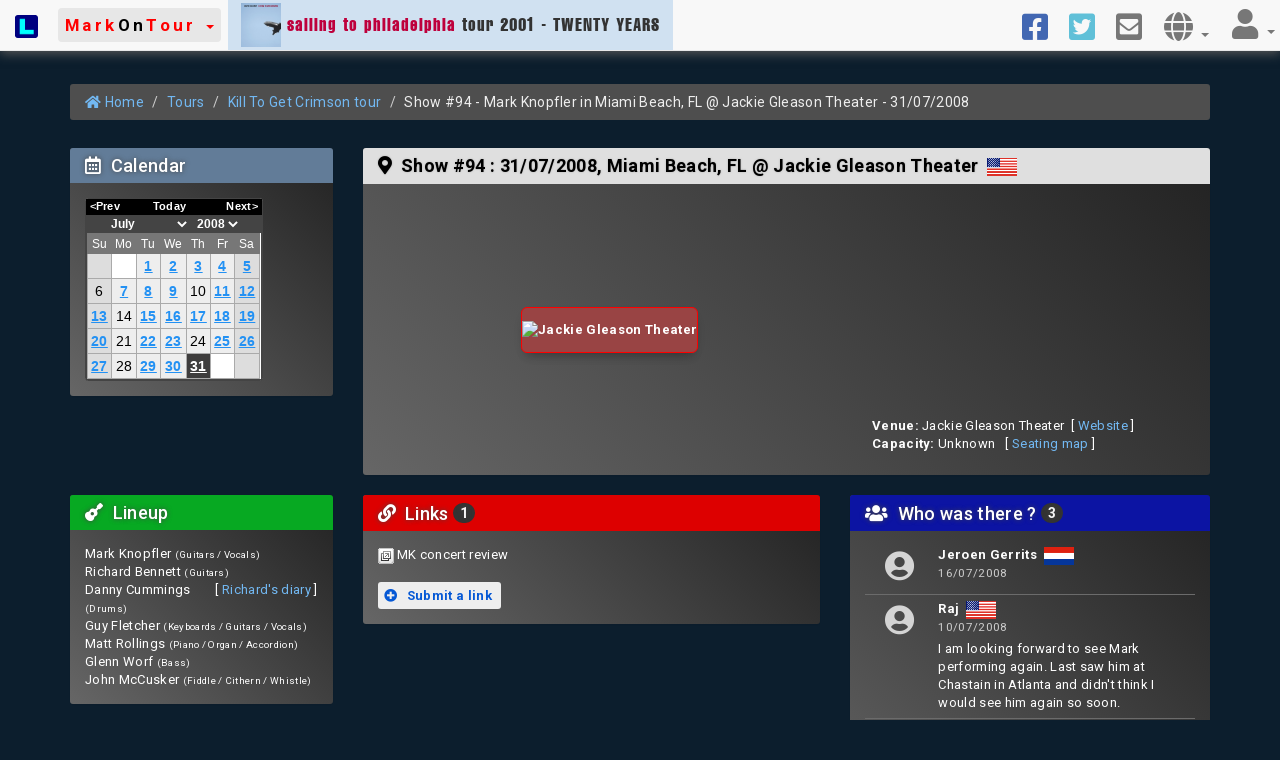

--- FILE ---
content_type: text/html; charset=UTF-8
request_url: https://local-hero.org/markontour/concert/2008/07/31
body_size: 7928
content:
<!DOCTYPE html>
<html lang="en">
	<head>
		<!-- Global site tag (gtag.js) - Google Analytics -->
		<script async src="https://www.googletagmanager.com/gtag/js?id=G-QYPR3VLSJW"></script>
		<script>
		  window.dataLayer = window.dataLayer || [];
		  function gtag(){dataLayer.push(arguments);}
		  gtag('js', new Date());

		  gtag('config', 'G-QYPR3VLSJW');
		  gtag('config', 'UA-35367500-1');
		</script>

		<meta name="viewport" content="width=device-width, initial-scale=1.0" />
		<meta charset="utf-8" />
		<title>Show #94 - Mark Knopfler in Miami Beach, FL @ Jackie Gleason Theater - 31/07/2008</title>
		<meta name="author" content="David Perbal"/>
		<meta name="keywords" content="knopfler, markontour, mark on tour, tour, tourn&eacute;e, setlist, lineup, review, critique, venue, stats, pictures, roadmap"/>
		<meta name="description" content="Setlist, reviews, links, pics, videos"/>
		<meta property="og:description" content="Setlist, reviews, links, pics, videos" />
		<meta name="Robots" content="index,follow,all"/>
		<meta name="revisit-after" content="1 day"/>
		<meta name="google-site-verification" content="hPd_ByQMzcigwX0zmuqeLjLrVvNxZKPIOmXcq6s7Mes" />
		<meta name="application-name" content="local-hero.org" />
		<link rel="shortcut icon" href="https://static.local-hero.org/images/favicon.ico" />

    <script type="application/ld+json">
{
      "@context": "https://schema.org/",
      "@type": "MusicEvent",
      "name": "Mark Knopfler in Miami Beach, FL @ Jackie Gleason Theater - 31/07/2008",
      "author": {
        "@type": "Person",
        "name": "David Perbal"
      },
      "description": "Setlist, reviews, links, pics, videos",
      "performer" : {
        "@type": "Person",
        "name": "Mark Knopfler"      
  		},
  		"startDate" : "2008-07-31",
		"location": {
	      "@type": "Place",
		  "name": "Jackie Gleason Theater, Miami Beach, FL",
		  "address": ""
		},
  		"image" : "https://static.local-hero.org/images/venues/webp/miami_jackie_gleason_theater.webp"
    }    </script>

		<link href="https://cdnjs.cloudflare.com" rel="preconnect" crossorigin>
		<link href="https://connect.facebook.net" rel="preconnect" crossorigin>

		<link rel="stylesheet" href="https://cdnjs.cloudflare.com/ajax/libs/datepick/4.0.2/css/jquery.datepick.min.css" media="screen"> 
		<link rel="stylesheet" href="https://static.local-hero.org/min/?g=css" media="screen" >

<!--		<link rel="stylesheet" href="https://cdnjs.cloudflare.com/ajax/libs/twitter-bootstrap/3.4.1/css/bootstrap.min.css" media="screen" />-->

<!--		<link rel="stylesheet" href="https://cdnjs.cloudflare.com/ajax/libs/twitter-bootstrap/3.3.7/css/bootstrap-theme.min.css" media="screen" />-->
<!--		<link rel="stylesheet" href="https://cdnjs.cloudflare.com/ajax/libs/leaflet/1.5.1/leaflet.css" media="screen" />
		<link rel="stylesheet" href="https://cdnjs.cloudflare.com/ajax/libs/leaflet.fullscreen/1.4.5/Control.FullScreen.css" media="screen" />-->

<!--		<link rel="stylesheet" href="https://cdnjs.cloudflare.com/ajax/libs/sceditor/2.1.3/themes/modern.min.css" />-->

		<link rel="canonical" href="https://local-hero.org/markontour/concert/2008/07/31" />

		<!-- You can use open graph tags to customize link previews. Learn more: https://developers.facebook.com/docs/sharing/webmasters -->
		<meta property="fb:app_id" content="118575748162430" /> 
		<meta property="og:url"    content="https://local-hero.org/markontour/concert/2008/07/31" />
		<meta property="og:type"   content="website" />
		<meta property="og:title"  content="Show #94 - Mark Knopfler in Miami Beach, FL @ Jackie Gleason Theater - 31/07/2008" />

		<link rel="image_src" href="https://static.local-hero.org/images/venues/miami_jackie_gleason_theater.jpg" />
		<meta property="og:image"  content="https://static.local-hero.org/images/venues/miami_jackie_gleason_theater_big.jpg" />
		<meta property="og:image:width" content="" />
		<meta property="og:image:height" content="" />
		<meta name="msapplication-tooltip" content="local-hero.org" />
<!--		<meta name="msapplication-window" content="width=1200;height=768" />-->
		<meta name="msapplication-task" content="name=MarkOnTour;action-uri=markontour;icon-uri=images/mot.ico" />
		<meta name="msapplication-task" content="name=local-hero.org on Twitter;action-uri=//www.twitter.com/localherolabs;icon-uri=images/twitter.ico" />
		<meta name="msapplication-navbutton-color" content="#FF3300" />
		<meta name="msapplication-starturl" content="./" />
	</head>
	<body>


<nav class="navbar navbar-default navbar-fixed-top">
  <div class="container-fluid">
    <!-- Brand and toggle get grouped for better mobile display -->
    <div class="navbar-header">
      <button type="button" class="navbar-toggle collapsed" data-toggle="collapse" data-target="#bs-example-navbar-collapse-1" aria-expanded="false">
        <span class="sr-only">Toggle navigation</span>
        <span class="icon-bar"></span>
        <span class="icon-bar"></span>
        <span class="icon-bar"></span>
      </button>
<!--      <a class="navbar-brand" href="/">Local-hero</a>-->
		<a class="navbar-brand" href="/">
    	    <img alt="local-hero.org" src="//static.local-hero.org/images/logos/logoFB.png" width=23 height=23>
		</a>
    </div>

    <!-- Collect the nav links, forms, and other content for toggling -->
    <div class="collapse navbar-collapse" id="bs-example-navbar-collapse-1">
      <ul class="nav navbar-nav nav-pills">
<!--        <li role="presentation" class="active first"><a href="/"><br />
<b>Notice</b>:  Undefined variable: menu_accueil in <b>/flex/storage/local-hero.org/site/www/php/lib-header.inc.php</b> on line <b>125</b><br />
</a></li>-->
<!--		<li role="presentation"><a href="/markontour/"><br />
<b>Notice</b>:  Undefined variable: menu_markontour in <b>/flex/storage/local-hero.org/site/www/php/lib-header.inc.php</b> on line <b>126</b><br />
</a></li>-->
		<li role="presentation" class="menu dropdown active">
			<a href="#" class="dropdown-toggle _markontour" data-toggle="dropdown" role="button" aria-haspopup="true" aria-expanded="false" title="Language"> 
				<span class="">Mark<span class="_on">On</span>Tour</span> <span class="caret"></span>
			</a>
			<ul class="dropdown-menu">
				<li class="dropdown-header">Current tour</li>
							<li role="presentation">
					<a href="/markontour/concert/2019/09/25" title="Last concert">
						<span><i class="fas fa-step-backward fa-fw"></i> <strong>25/09/2019</strong>&nbsp;&nbsp;New York, NY&nbsp;<span class="spriteFlags sprite-Etatsunis"></span>
						</span>
					</a>
				</li>
							<li role="presentation"><a href="/markontour/tour/dtrw"><span><i class="fa fa-list-alt fa-fw"></i> Dates</span></a></li>
				<li role="presentation"><a href="/markontour/tour/dtrw/stats"><span><i class="fa fa-chart-line fa-fw"></i> Stats</span></a></li>
				<li role="presentation"><a href="/markontour/roadmap/dtrw"><span><i class="fa fa-map-marker fa-fw"></i> Roadmap</span></a></li>
			    <li role="separator" class="divider"></li>
				<li role="presentation"><a href="/markontour"><span><i class="fas fa-road"></i> All tours</span></a></li>
			</ul>
		</li>
		<li class="promo"><a href="/markontour/tour/stp"><img src="https://static.local-hero.org/images/tours/stp2001.png" width="40" /> <span>sailing to philadelphia</span> tour 2001 - TWENTY YEARS</a></li>

      </ul>


      <ul id="socialize" class="nav navbar-nav navbar-right inline-navbar">
		<li role="presentation"><a href="https://facebook.com/davidperbal" class="facebook" title="follow me on facebook" target="_blank" rel="noopener"><i class="fab fa-facebook-square"></i></a></li>
		<li role="presentation"><a href="https://twitter.com/LocalHeroLabs" class="twitter" title="follow me on twitter" target="_blank" rel="noopener"><i class="fab fa-twitter-square"></i></a></li>
		<li role="presentation"><a href="/contact" class="nospam" title="Contact"><i class="fas fa-envelope-square"></i></a></li>
<!--		<a class="feed" href="https://api.twitter.com/1/statuses/user_timeline/142962738.rss" title="RSS feed" target="_blank"><i class="fa fa-rss"></i></a>-->
		
		<li role="presentation" class="dropdown">
			<a href="#" class="dropdown-toggle" data-toggle="dropdown" role="button" aria-haspopup="true" aria-expanded="false" title="Language"> 
				<span><i class="fas fa-globe"></i></span> <span class="caret"></span>
			</a>
			<ul class="dropdown-menu">
				<li role="presentation"><a href="/fr" class="lang fr" title="Français"><span>Fran&ccedil;ais</span></a></li>
				<li role="presentation"><a href="/en" class="lang" title="English"><span>English</span></a></li>
			</ul>
		</li>

		<li role="presentation" class="dropdown">
			<a href="#" class="dropdown-toggle profile_icon" data-toggle="dropdown" role="button" aria-haspopup="true" aria-expanded="false" title="Log in"> 
				<span><i class="fas fa-user"></i></span>
				<span class="caret"></span>
			</a>
			<ul class="dropdown-menu">
				<li role="presentation">
					<div id=fbLogin>
						<a href="javascript:void(0);" onclick="fbLogin()" class="btn"><i class="fab fa-facebook-f"></i>&nbsp;&nbsp;&nbsp;Log in with Facebook</a>
						<div id="status"></div>
					</div>
				</li>
				<li role="separator" class="divider"></li>
				<li role="presentation"><a href="/login"><i class="fas fa-sign-in-alt"></i> Log in with login/password</a></li>
			</ul>
      </ul>
    </div><!-- /.navbar-collapse -->
  </div><!-- /.container-fluid -->
</nav>

<div class="hide">
	<div id="formContact">
		<form action="#">
			<fieldset>
				Nom : <input type="text" name="name" />
				Email : <input type="text" name="email" />
				Subject : 
			</fieldset>
		</form>
	</div>
</div>

<script>
    // Check whether the user already logged in
/*    FB.getLoginStatus(function(response) {
        if (response.status === 'connected') {
            //display user data
            getFbUserData(false);
        }
    });
  };*/

// Facebook login with JavaScript SDK
function fbLogin() {
    FB.login(function (response) {
        if (response.authResponse) {
            // Get and display the user profile data
            getFbUserData(true);
        } else {
            document.getElementById('status').innerHTML = 'User cancelled login or did not fully authorize.';
        }
    }, {scope: 'email'});
}

// Fetch the user profile data from facebook
function getFbUserData($save=false){
    FB.api('/me', {locale: 'en_US', fields: 'id,first_name,last_name,email,link,locale,picture,location'},
    function (response) {
//console.log("FB response:" + JSON.stringify(response));

        // Complete form
        $('#postLogin').removeClass('hidden');

        // Save user data
        if($save) {
            saveUserData(response);			
        }

    });
}

// Save user data to the database
function saveUserData(userData){
    $.post('/user/fbsavedata', {oauth_provider:'facebook',userData: JSON.stringify(userData)}, function(data){
//console.log('userData saved');
//		setTimeout(function(){ window.location = '/'; }, 100);
		window.location = '/markontour/concert/2008/07/31';
        return true;
    }).fail(function(xhr, status, error) {
		alert( "error" + error );
	});
}
</script>
	<div id="wrap" class="container">

<div id="page">
	<ul class="breadcrumb">
				<li><a href="/"><i class="fas fa-home"></i> Home</a></li>
				<li><a href="/markontour/">Tours</a></li>
				<li><a href="/markontour/tour/ktgc">Kill To Get Crimson tour</a></li>
				<li class="active">Show #94 - Mark Knopfler in Miami Beach, FL @ Jackie Gleason Theater - 31/07/2008</li>
</ul>

<div class="row">
	<div class="col-xs-12 col-sm-4 col-md-3 col-lg-3">
		<div class="panel panel-default panel-chatblue">
					<div class="panel-heading">
			<h3><i class="far fa-calendar-alt"></i> Calendar</h3>
			<span id="lang" class="hide"></span>
			<span id="date" class="hide">2008/07/31</span>
		</div>
		<div class="panel-body">
			<div id="datePicker"></div>
		</div>
		</div>
	</div>
	<div class="col-xs-12 col-sm-8 col-md-9 col-lg-9">
		<div class="panel panel-default panel-white">
			<div class="panel-heading">
	<h3><i class="fas fa-map-marker-alt"></i> <strong>Show #94 : <span class="labe label-primar">31/07/2008</span>,
		Miami Beach, FL @ Jackie Gleason Theater		&nbsp;<span class="spriteFlags sprite-Etatsunis"></span></strong>
	</h3>
</div>
<div class="panel-body">
		<div class="row">
			<div class="col-xs-12 col-sm-12 col-md-7 col-lg-7">
				<div class="preview img-wrap ratio-16-9">
					<div class="img-content">
						<a href="https://static.local-hero.org/images/venues/miami_jackie_gleason_theater_big.jpg" title="Jackie Gleason Theater">
							<picture>
    							<source type="image/webp" 
	        						data-srcset="https://static.local-hero.org/images/venues/webp/miami_jackie_gleason_theater.webp">
    							<source type="image/jpeg" 
	        						data-srcset="https://static.local-hero.org/images/venues/miami_jackie_gleason_theater.jpg">
    							<img class="img-responsive lazy" 
	        						data-src="https://static.local-hero.org/images/venues/miami_jackie_gleason_theater.jpg" alt="Jackie Gleason Theater">
							</picture>
						</a>
					</div>
				</div>
			</div>
			<div class="col-xs-12 col-md-5">
				<div class="row">
					<div class="col-xs-12">
						<div id="map"></div>
					</div>
					<div class="col-xs-12"><br>
<p><strong>Venue:</strong> Jackie Gleason Theater&nbsp;&nbsp;[ <a href="http://fillmoremb.com/" class="link diary external" data-modal="colorboxWeb" target="_blank">Website</a> ]</p><p><strong>Capacity:</strong> Unknown&nbsp;&nbsp; [ <a href="http://www.ticketmaster.com/seatingchart/107452/21593" class="link diary external" data-modal="colorboxWeb" target="_blank">Seating map</a> ]</p>					</div>
				</div>
			</div>
		</div>
</div>

<script src="https://cdnjs.cloudflare.com/ajax/libs/leaflet/1.7.1/leaflet.js"></script>
<script src="https://cdnjs.cloudflare.com/ajax/libs/leaflet.fullscreen/1.6.0/Control.FullScreen.js"></script>
<script>
(function(){
	// create a map in the "map" div, set the view to a given place and zoom
    var map = L.map('map', {
		fullscreenControl: true,
		// fullscreenControlOptions: {
		// 	position: 'bottomleft'
  // 		}
//		zoomControl: false
	}).setView([<br />
<b>Notice</b>:  Undefined variable: latitude in <b>/flex/storage/local-hero.org/site/www/php/ontour2/libvoir-info-concert.inc.php</b> on line <b>239</b><br />
, <br />
<b>Notice</b>:  Undefined variable: longitude in <b>/flex/storage/local-hero.org/site/www/php/ontour2/libvoir-info-concert.inc.php</b> on line <b>239</b><br />
], 13);

	// Mapbox
	L.tileLayer('https://api.mapbox.com/styles/v1/mapbox/streets-v11/tiles/{z}/{x}/{y}?access_token={accessToken}', {		
		attribution: '&copy; 2020 LocalHero Labs',
		id: 'localhero.m7kif2nm',
		accessToken: 'pk.eyJ1IjoibG9jYWxoZXJvIiwiYSI6IlB2M1Q0MFEifQ.R8ovMeU_G8HLRA5hkN4D_w'
	}).addTo(map);
	
	// Marker icon
	var LeafIcon = L.Icon.extend({
	    options: {
        	shadowUrl: 'https://unpkg.com/leaflet@1.7.1/dist/images/marker-shadow.png',
/*        	iconSize:     [38, 95],
	        shadowSize:   [50, 64],*/
        	iconAnchor:   [0, 10],
//        	shadowAnchor: [4, 62],
        	popupAnchor:  [13, -8]
    	}
	});
	var myIcon = new LeafIcon({iconUrl: 'https://unpkg.com/leaflet@1.7.1/dist/images/marker-icon.png'});
	L.marker([<br />
<b>Notice</b>:  Undefined variable: latitude in <b>/flex/storage/local-hero.org/site/www/php/ontour2/libvoir-info-concert.inc.php</b> on line <b>260</b><br />
, <br />
<b>Notice</b>:  Undefined variable: longitude in <b>/flex/storage/local-hero.org/site/www/php/ontour2/libvoir-info-concert.inc.php</b> on line <b>260</b><br />
], {icon: myIcon})
		.addTo(map)
		.bindPopup('<br />
<b>Notice</b>:  Undefined variable: textPopup in <b>/flex/storage/local-hero.org/site/www/php/ontour2/libvoir-info-concert.inc.php</b> on line <b>262</b><br />
');
})();
</script>

		</div>
	</div>
</div>

<div id="content">
	<span id="idconcert" class="hide">2008/07/31</span>
	<span id="iduser" class="hide"><br />
<b>Notice</b>:  Undefined index: iduser in <b>/flex/storage/local-hero.org/site/www/php/ontour2/voirinfoconcert.php</b> on line <b>72</b><br />
</span>

<div class="row">
	<div class="col-xs-12 col-sm-4 col-md-3 col-lg-3">
			<div class="panel panel-default panel-green">
						<div class="panel-heading">
				<h3><i class="fas fa-guitar"></i> Lineup</h3>
			</div>
			<div class="panel-body">
				<p>
Mark Knopfler <span class="instruments">(Guitars / Vocals)</span>
<br/>
Richard Bennett <span class="instruments">(Guitars)</span>
<span class="right">&nbsp;&nbsp;[ <a href="https://richard-bennett.com/notes-from-the-road/kill-to-get-crimson-tour" target="_blank" class="link diary external" data-modal="colorboxWeb">Richard's diary</a> ]</span><br/>
Danny Cummings <span class="instruments">(Drums)</span>
<br/>
Guy Fletcher <span class="instruments">(Keyboards / Guitars / Vocals)</span>
<br/>
Matt Rollings <span class="instruments">(Piano / Organ / Accordion)</span>
<br/>
Glenn Worf <span class="instruments">(Bass)</span>
<br/>
John McCusker <span class="instruments">(Fiddle / Cithern / Whistle)</span>
<br/>
				</p>
			</div>
		</div>
	</div>
	<div class="col-xs-12 col-sm-8 col-md-6 col-lg-5">
		<div class="panel panel-default panel-red">
						<div class="panel-heading">
				<h3><i class="fas fa-link"></i> Links <span class="badge">1</span></h3>
			</div>
			<div class="panel-body">
				<div>
<div class="row" id="links"><div class="col-xs-12"><img src="https://static.local-hero.org/images/logos/external_16.png" alt="" />&nbsp;<a href="http://www.miamiherald.com/entertainment/story/625574.html" target="_blank" title="MK concert review">MK concert review</a></div></div><br/><a href="/markontour/concert/2008/07/31/addlink" class="bouton"><i class="fas fa-plus-circle"></i> Submit a link</a>
				</div>
			</div>
		</div>
	</div>
	<div class="col-xs-12 col-sm-12 col-md-3 col-lg-4">
		<div class="panel panel-default panel-darkblue" id="fans">
						<div class="panel-heading">
				<h3><i class="fas fa-users"></i> Who was there ? <span id="nbComments" class="badge">3</span></h3>
			</div>
			<div class="panel-body">
				<div class="container-fluid">
				<div class="fan row">
					<div class="col-xs-2">
 						<span class="profile_unknown"><i class="fas fa-user-circle"></i></span>
					</div>
					<div class="col-xs-10">
						<strong>Jeroen Gerrits</strong>
						&nbsp;<span class="spriteFlags sprite-Paysbas"></span>
						<div class="date-fan">16/07/2008</div>
					</div>
				</div>
				<div class="fan row">
					<div class="col-xs-2">
 						<span class="profile_unknown"><i class="fas fa-user-circle"></i></span>
					</div>
					<div class="col-xs-10">
						<strong>Raj</strong>
						&nbsp;<span class="spriteFlags sprite-Etatsunis"></span>
						<div class="date-fan">10/07/2008</div>
						<div class="bbcode more">I am looking forward to see Mark performing again. Last saw him at Chastain in Atlanta and didn't think I would see him again so soon.</div>
					</div>
				</div>
				<div class="fan row">
					<div class="col-xs-2">
 						<span class="profile_unknown"><i class="fas fa-user-circle"></i></span>
					</div>
					<div class="col-xs-10">
						<strong>Dan Murphy</strong>
						&nbsp;<span class="spriteFlags sprite-Etatsunis"></span>
						<div class="date-fan">12/05/2008</div>
						<div class="bbcode more">Comments and suggestions welcome regarding a good place to meet up before/after the show!</div>
					</div>
				</div>


<div class="row"><a href="/markontour/concert/2008/07/31/addfan" class="btn btn-default btn-circle" title="Register myself
"><i class="fas fa-plus"></i></a></div>				</div>
			</div>
		</div>
		<div class="panel panel-default panel-orange" id="reviews">
						<div class="panel-heading">
				<h3><i class="far fa-comment-dots"></i> Reviews <span id="nbReviews" class="badge">0</span></h3>
			</div>
			<div class="panel-body">
				<div class="container-fluid">

		</div>
	</div>

<textarea id="bbcodeSCE" name="ztComment" class="hide"></textarea>

		</div>
<!--		<div class="panel panel-default panel-yellow">
					</div>-->
		<div id="widget_gallery" class="panel panel-default panel-white">
						<div class="panel-heading">
				<h3><i class="far fa-images"></i> Gallery <span class="badge" id="nbpic">0</span>
				</h3>
			</div>
			<div class="panel-body">
				<button type="button" class="btn btn-default btn-upload" data-url-upload="/upload/2008/07/31" data-toggle="tooltip" data-placement="top" title="Upload your pics to the gallery"><i class="fas fa-camera"></i></button>
				&nbsp;&nbsp;&nbsp;
				<p id="slideshow" class="btn btn-danger"><i class="fas fa-video"></i> Launch slideshow</p>
				<div id="gallery" class="masonry"></div>
			</div>
		</div>
	</div>

</div>
</div>

	</div>

</div>

<footer class="footer">
		<div class="container-fluid">
			<div class="row row-eq-height">
				<div class="col-xs-7 col-sm-8">
					<p>&copy; 2000-2025 Localhero Labs (webmaster: <a href="/contact" title="Contact" class="diary">David Perbal</a>).</p>
					<p>This is an unofficial website. Mark Knopfler and Paul Crockford Management are not responsible for it.</p>
					<p>No reproduction allowed without prior authorization.</p>
					<p><a href="/privacy-policy" class="diary">Privacy policy</a></p>
				</div>
				<div class="col-xs-5 col-sm-4 pull-right" id="compteur"><span>4500948</span>&nbsp;visitors since 01/10/2000
					<p><small>Last update : 22/01/2025 - Version : 4.4</small></p>
				</div>
			</div>
		</div>
	</footer>


<!--	<link href="https://fonts.googleapis.com/css?family=Open+Sans|Roboto&display=swap" rel="stylesheet">-->
	<link rel="stylesheet" href="//fonts.googleapis.com/css?family=Roboto:light,regular,medium,thin,italic,mediumitalic,bold" title="roboto">

	<link rel="stylesheet" href="https://cdnjs.cloudflare.com/ajax/libs/font-awesome/5.10.2/css/all.min.css" media="screen" />
	<link rel="stylesheet" href="https://cdnjs.cloudflare.com/ajax/libs/jquery.colorbox/1.4.33/example1/colorbox.min.css" media="screen" />

	<!--<script src="https://cdnjs.cloudflare.com/ajax/libs/jquery/1.11.3/jquery.min.js"></script>-->
	<script src="https://cdnjs.cloudflare.com/ajax/libs/jquery/3.5.1/jquery.min.js"></script>
<!--	<script async defer src="https://cdnjs.cloudflare.com/ajax/libs/twitter-bootstrap/3.3.7/js/bootstrap.min.js"></script>-->
	<script src="https://static.local-hero.org/min/g=labjs"></script>
	<script async defer>
//	 .script("https://cdnjs.cloudflare.com/ajax/libs/jquery/1.11.3/jquery.min.js")
//     .script("https://cdnjs.cloudflare.com/ajax/libs/jquery.form/4.2.2/jquery.form.min.js")
   $LAB
//		.script("https://cdnjs.cloudflare.com/ajax/libs/twitter-bootstrap/3.4.1/js/bootstrap.min.js")
//     .script("https://cdnjs.cloudflare.com/ajax/libs/datepick/5.1.1/js/jquery.plugin.min.js")
//     .script("https://cdnjs.cloudflare.com/ajax/libs/datepick/5.1.1/js/jquery.datepick.min.js")
//     .script("https://cdnjs.cloudflare.com/ajax/libs/datepick/5.1.1/js/jquery.datepick-fr.min.js")
		.script("https://cdnjs.cloudflare.com/ajax/libs/jquery-migrate/1.3.0/jquery-migrate.min.js")
		.script("https://static.local-hero.org/js/bootstrap/js/bootstrap.min.js")
//		.script('https://cdnjs.cloudflare.com/ajax/libs/jquery-migrate/1.4.1/jquery-migrate.min.js')
		.script("https://cdnjs.cloudflare.com/ajax/libs/datepick/4.0.2/js/jquery.datepick.min.js")
		.script("https://cdnjs.cloudflare.com/ajax/libs/datepick/4.0.2/js/jquery.datepick-fr.min.js")
//     .script("https://cdnjs.cloudflare.com/ajax/libs/jquery.cycle/3.0.3/jquery.cycle.all.min.js")
//     .script("https://static.local-hero.org/js/jquery.expander.min.js")
		.script("https://cdnjs.cloudflare.com/ajax/libs/jquery.colorbox/1.4.33/jquery.colorbox-min.js").wait()
		.script("https://static.local-hero.org/min/?g=js");

	if(document.getElementById('map') != null) {
        $('head:first').append('<link rel="stylesheet" href="https://unpkg.com/leaflet@1.7.1/dist/leaflet.css" integrity="sha512-xodZBNTC5n17Xt2atTPuE1HxjVMSvLVW9ocqUKLsCC5CXdbqCmblAshOMAS6/keqq/sMZMZ19scR4PsZChSR7A==" crossorigin=""/>');
//        $('<script src="https://unpkg.com/leaflet@1.7.1/dist/leaflet.js" integrity="sha512-XQoYMqMTK8LvdxXYG3nZ448hOEQiglfqkJs1NOQV44cWnUrBc8PkAOcXy20w0vlaXaVUearIOBhiXZ5V3ynxwA==" crossorigin=""></' + 'script>').appendTo('head:first');
   		$('head:first').append('<link rel="stylesheet" href="https://cdnjs.cloudflare.com/ajax/libs/leaflet.fullscreen/1.6.0/Control.FullScreen.css" />');
//   		$('<script src="https://cdnjs.cloudflare.com/ajax/libs/leaflet.fullscreen/1.6.0/Control.FullScreen.js"></' + 'script>').appendTo('head:first');
	}

	if(document.getElementById('tourStats') != null) {
		$LAB
//	.script("https://cdnjs.cloudflare.com/ajax/libs/leaflet/0.7.3/leaflet.js")
//	.script("https://static.local-hero.org/js/leafletJsPlugins/Control.FullScreen/Control.FullScreen.js")
		.script("https://cdnjs.cloudflare.com/ajax/libs/highcharts/4.2.7/highcharts.js")
		.script("https://cdnjs.cloudflare.com/ajax/libs/highcharts/4.2.7/modules/data.js")
		.script("https://cdnjs.cloudflare.com/ajax/libs/highcharts/4.2.7/modules/exporting.js")
		.script("https://static.local-hero.org/js/stats.js");
	}

	if(document.getElementById('bbcodeSCE') != null) {
        $('head:first').append('<link rel="stylesheet" type="text/css" href="https://static.local-hero.org/js/sceditor-2.1.3/minified/themes/default.min.css" />');

		$LAB
/*		.script("https://static.local-hero.org/js/sceditor-2.1.3/minified/jquery.sceditor.bbcode.min.js")
		.script("https://static.local-hero.org/js/sceditor-2.1.3/minified/plugins/autoyoutube.js")
		.script("https://static.local-hero.org/js/sceditor-2.1.3/minified/plugins/undo.js")
		.script("https://static.local-hero.org/js/sceditor-2.1.3/minified/plugins/autosave.js").wait(function(){*/
        .script("https://static.local-hero.org/min/?g=sceditor").wait(function(){
			$('#bbcodeSCE').sceditor({
				format: 'bbcode',
				style: 'https://static.local-hero.org/js/sceditor-2.1.3/minified/themes/default.min.css',
				emoticonsRoot: 'https://static.local-hero.org/js/sceditor-2.1.3/',
				plugins: 'youtube, undo, autosave',
				width: '100%',
				height: '400px',
				autofocus: true,
				toolbar: 'bold,italic,underline|left,center,right,justify|font,size,color,removeformat|cut,copy,pastetext|bulletlist,orderedlist,horizontalrule,image,email,link,unlink|emoticon,youtube|maximize'
			});
			var sceinstance = $('#bbcodeSCE').sceditor("instance");

			// Transform all bbcodes to HTML
			$('div.bbcode').each(function() {
//console.log('bbode:{' + $(this).text() + '}');
				var htmlFragment = sceinstance.fromBBCode($(this).text());

//console.log('htmlFragment:' + htmlFragment);
				$(this).html(htmlFragment);
				$(this).expander({
					slicePoint: 350,
					widow: 2,
//					showWordCount: true,
					expandText: '<i class="fas fa-chevron-circle-down"></i>',
					expandPrefix: ' (&hellip;) ',
					userCollapseText: '<i class="fas fa-chevron-circle-up"></i>',
				});
			});
			$('div.bbcode').click(function() {
				$(this).expander('expand');
			});

		});
	}
</script>
</body>
</html>


--- FILE ---
content_type: application/x-javascript; charset=utf-8
request_url: https://static.local-hero.org/min/?g=js
body_size: 8517
content:
function _extends(){return(_extends=Object.assign||function(t){for(var e=1;e<arguments.length;e++){var n=arguments[e];for(var o in n)Object.prototype.hasOwnProperty.call(n,o)&&(t[o]=n[o])}return t}).apply(this,arguments)}function _typeof(t){return(_typeof="function"==typeof Symbol&&"symbol"==typeof Symbol.iterator?function(t){return typeof t}:function(t){return t&&"function"==typeof Symbol&&t.constructor===Symbol&&t!==Symbol.prototype?"symbol":typeof t})(t)}!function(t,e){"object"===("undefined"==typeof exports?"undefined":_typeof(exports))&&"undefined"!=typeof module?module.exports=e():"function"==typeof define&&define.amd?define(e):t.LazyLoad=e()}(this,function(){"use strict";var t="undefined"!=typeof window,e=t&&!("onscroll"in window)||"undefined"!=typeof navigator&&/(gle|ing|ro)bot|crawl|spider/i.test(navigator.userAgent),n=t&&"IntersectionObserver"in window,o=t&&"classList"in document.createElement("p"),r={elements_selector:"img",container:e||t?document:null,threshold:300,thresholds:null,data_src:"src",data_srcset:"srcset",data_sizes:"sizes",data_bg:"bg",class_loading:"loading",class_loaded:"loaded",class_error:"error",load_delay:0,auto_unobserve:!0,callback_enter:null,callback_exit:null,callback_reveal:null,callback_loaded:null,callback_error:null,callback_finish:null,use_native:!1},a=function(t,e){var n,o=new t(e);try{n=new CustomEvent("LazyLoad::Initialized",{detail:{instance:o}})}catch(t){(n=document.createEvent("CustomEvent")).initCustomEvent("LazyLoad::Initialized",!1,!1,{instance:o})}window.dispatchEvent(n)};var i=function(t,e){return t.getAttribute("data-"+e)},s=function(t,e,n){var o="data-"+e;null!==n?t.setAttribute(o,n):t.removeAttribute(o)},c=function(t){return"true"===i(t,"was-processed")},l=function(t,e){return s(t,"ll-timeout",e)},u=function(t){return i(t,"ll-timeout")},d=function(t,e){t&&t(e)},f=function(t,e){t._loadingCount+=e,0===t._elements.length&&0===t._loadingCount&&d(t._settings.callback_finish)},_=function(t){for(var e,n=[],o=0;e=t.children[o];o+=1)"SOURCE"===e.tagName&&n.push(e);return n},v=function(t,e,n){n&&t.setAttribute(e,n)},g=function(t,e){v(t,"sizes",i(t,e.data_sizes)),v(t,"srcset",i(t,e.data_srcset)),v(t,"src",i(t,e.data_src))},m={IMG:function(t,e){var n=t.parentNode;n&&"PICTURE"===n.tagName&&_(n).forEach(function(t){g(t,e)});g(t,e)},IFRAME:function(t,e){v(t,"src",i(t,e.data_src))},VIDEO:function(t,e){_(t).forEach(function(t){v(t,"src",i(t,e.data_src))}),v(t,"src",i(t,e.data_src)),t.load()}},b=function(t,e){var n,o,r=e._settings,a=t.tagName,s=m[a];if(s)return s(t,r),f(e,1),void(e._elements=(n=e._elements,o=t,n.filter(function(t){return t!==o})));!function(t,e){var n=i(t,e.data_src),o=i(t,e.data_bg);n&&(t.style.backgroundImage='url("'.concat(n,'")')),o&&(t.style.backgroundImage=o)}(t,r)},h=function(t,e){o?t.classList.add(e):t.className+=(t.className?" ":"")+e},p=function(t,e,n){t.addEventListener(e,n)},y=function(t,e,n){t.removeEventListener(e,n)},E=function(t,e,n){y(t,"load",e),y(t,"loadeddata",e),y(t,"error",n)},w=function(t,e,n){var r=n._settings,a=e?r.class_loaded:r.class_error,i=e?r.callback_loaded:r.callback_error,s=t.target;!function(t,e){o?t.classList.remove(e):t.className=t.className.replace(new RegExp("(^|\\s+)"+e+"(\\s+|$)")," ").replace(/^\s+/,"").replace(/\s+$/,"")}(s,r.class_loading),h(s,a),d(i,s),f(n,-1)},I=function(t,e){var n=function n(r){w(r,!0,e),E(t,n,o)},o=function o(r){w(r,!1,e),E(t,n,o)};!function(t,e,n){p(t,"load",e),p(t,"loadeddata",e),p(t,"error",n)}(t,n,o)},k=["IMG","IFRAME","VIDEO"],A=function(t,e){var n=e._observer;z(t,e),n&&e._settings.auto_unobserve&&n.unobserve(t)},L=function(t){var e=u(t);e&&(clearTimeout(e),l(t,null))},x=function(t,e){var n=e._settings.load_delay,o=u(t);o||(o=setTimeout(function(){A(t,e),L(t)},n),l(t,o))},z=function(t,e,n){var o=e._settings;!n&&c(t)||(k.indexOf(t.tagName)>-1&&(I(t,e),h(t,o.class_loading)),b(t,e),function(t){s(t,"was-processed","true")}(t),d(o.callback_reveal,t),d(o.callback_set,t))},O=function(t){return!!n&&(t._observer=new IntersectionObserver(function(e){e.forEach(function(e){return function(t){return t.isIntersecting||t.intersectionRatio>0}(e)?function(t,e){var n=e._settings;d(n.callback_enter,t),n.load_delay?x(t,e):A(t,e)}(e.target,t):function(t,e){var n=e._settings;d(n.callback_exit,t),n.load_delay&&L(t)}(e.target,t)})},{root:(e=t._settings).container===document?null:e.container,rootMargin:e.thresholds||e.threshold+"px"}),!0);var e},N=["IMG","IFRAME"],C=function(t,e){return function(t){return t.filter(function(t){return!c(t)})}((n=t||function(t){return t.container.querySelectorAll(t.elements_selector)}(e),Array.prototype.slice.call(n)));var n},M=function(t,e){this._settings=function(t){return _extends({},r,t)}(t),this._loadingCount=0,O(this),this.update(e)};return M.prototype={update:function(t){var n,o=this,r=this._settings;(this._elements=C(t,r),!e&&this._observer)?(function(t){return t.use_native&&"loading"in HTMLImageElement.prototype}(r)&&((n=this)._elements.forEach(function(t){-1!==N.indexOf(t.tagName)&&(t.setAttribute("loading","lazy"),z(t,n))}),this._elements=C(t,r)),this._elements.forEach(function(t){o._observer.observe(t)})):this.loadAll()},destroy:function(){var t=this;this._observer&&(this._elements.forEach(function(e){t._observer.unobserve(e)}),this._observer=null),this._elements=null,this._settings=null},load:function(t,e){z(t,this,e)},loadAll:function(){var t=this;this._elements.forEach(function(e){A(e,t)})}},t&&function(t,e){if(e)if(e.length)for(var n,o=0;n=e[o];o+=1)a(t,n);else a(t,e)}(M,window.lazyLoadOptions),M});

;/*!
 * jQuery Expander Plugin - v1.7.0 - 2016-03-12
 * http://plugins.learningjquery.com/expander/
 * Copyright (c) 2016 Karl Swedberg
 * Licensed MIT (http://www.opensource.org/licenses/mit-license.php)
 */
!function(a){"function"==typeof define&&define.amd?define(["jquery"],a):"object"==typeof module&&"object"==typeof module.exports?module.exports=a:a(jQuery)}(function(a){a.expander={version:"1.7.0",defaults:{slicePoint:100,sliceOn:null,preserveWords:!0,normalizeWhitespace:!0,showWordCount:!1,detailPrefix:" ",wordCountText:" ({{count}} words)",widow:4,expandText:"read more",expandPrefix:"&hellip; ",expandAfterSummary:!1,wordEnd:/(&(?:[^;]+;)?|[0-9a-zA-Z\u00C0-\u0100]+|[^\u0000-\u007F]+)$/,summaryClass:"summary",detailClass:"details",moreClass:"read-more",lessClass:"read-less",moreLinkClass:"more-link",lessLinkClass:"less-link",collapseTimer:0,expandEffect:"slideDown",expandSpeed:250,collapseEffect:"slideUp",collapseSpeed:200,userCollapse:!0,userCollapseText:"read less",userCollapsePrefix:" ",onSlice:null,beforeExpand:null,afterExpand:null,onCollapse:null,afterCollapse:null}},a.fn.expander=function(b){function c(a,b){var c="span",d=a.summary,e=q.exec(d),f=e?e[2].toLowerCase():"";return b?(c="div",e&&"a"!==f&&!a.expandAfterSummary?d=d.replace(q,a.moreLabel+"$1"):d+=a.moreLabel,d='<div class="'+a.summaryClass+'">'+d+"</div>"):d+=a.moreLabel,[d,a.detailPrefix||"","<",c+' class="'+a.detailClass+'"',">",a.details,"</"+c+">"].join("")}function d(a,b){var c='<span class="'+a.moreClass+'">'+a.expandPrefix;return a.showWordCount?a.wordCountText=a.wordCountText.replace(/\{\{count\}\}/,b.replace(n,"").replace(/\&(?:amp|nbsp);/g,"").replace(/(?:^\s+|\s+$)/,"").match(/\w+/g).length):a.wordCountText="",c+='<a href="#" class="'+a.moreLinkClass+'">'+a.expandText+a.wordCountText+"</a></span>"}function e(b,c){return b.lastIndexOf("<")>b.lastIndexOf(">")&&(b=b.slice(0,b.lastIndexOf("<"))),c&&(b=b.replace(m,"")),a.trim(b)}function f(a,b){b.stop(!0,!0)[a.collapseEffect](a.collapseSpeed,function(){var c=b.prev("span."+a.moreClass).show();c.length||b.parent().children("div."+a.summaryClass).show().find("span."+a.moreClass).show(),a.afterCollapse&&a.afterCollapse.call(b)})}function g(b,c,d){b.collapseTimer&&(j=setTimeout(function(){f(b,c),a.isFunction(b.onCollapse)&&b.onCollapse.call(d,!1)},b.collapseTimer))}function h(b){var c="ExpandMoreHere374216623",d=b.summaryText.replace(b.sliceOn,c);d=a("<div>"+d+"</div>").text();var e=d.indexOf(c),f=b.summaryText.indexOf(b.sliceOn);return-1!==e&&e<b.slicePoint&&(b.summaryText=b.allHtml.slice(0,f)),b}var i="init";"string"==typeof b&&(i=b,b={});var j,k=a.extend({},a.expander.defaults,b),l=/^<(?:area|br|col|embed|hr|img|input|link|meta|param).*>$/i,m=k.wordEnd,n=/<\/?(\w+)[^>]*>/g,o=/<(\w+)[^>]*>/g,p=/<\/(\w+)>/g,q=/(<\/([^>]+)>)\s*$/,r=/^(<[^>]+>)+.?/,s=/\s\s+/g,t=function(b){return k.normalizeWhitespace?a.trim(b||"").replace(s," "):b},u={init:function(){this.each(function(){var b,i,m,q,s,u,v,w,x,y,z,A,B,C,D,E=[],F=[],G="",H={},I=this,J=a(this),K=a([]),L=a.extend({},k,J.data("expander")||a.meta&&J.data()||{}),M=!!J.find("."+L.detailClass).length,N=!!J.find("*").filter(function(){var b=a(this).css("display");return/^block|table|list/.test(b)}).length,O=N?"div":"span",P=O+"."+L.detailClass,Q=L.moreClass+"",R=L.lessClass+"",S=L.expandSpeed||0,T=t(J.html()),U=T.slice(0,L.slicePoint);if(L.moreSelector="span."+Q.split(" ").join("."),L.lessSelector="span."+R.split(" ").join("."),!a.data(this,"expanderInit")){for(a.data(this,"expanderInit",!0),a.data(this,"expander",L),a.each(["onSlice","beforeExpand","afterExpand","onCollapse","afterCollapse"],function(b,c){H[c]=a.isFunction(L[c])}),U=e(U),s=U.replace(n,"").length;s<L.slicePoint;)q=T.charAt(U.length),"<"===q&&(q=T.slice(U.length).match(r)[0]),U+=q,s++;for(L.sliceOn&&(D=h({sliceOn:L.sliceOn,slicePoint:L.slicePoint,allHtml:T,summaryText:U}),U=D.summaryText),U=e(U,L.preserveWords&&T.slice(U.length).length),u=U.match(o)||[],v=U.match(p)||[],m=[],a.each(u,function(a,b){l.test(b)||m.push(b)}),u=m,i=v.length,b=0;i>b;b++)v[b]=v[b].replace(p,"$1");if(a.each(u,function(b,c){var d=c.replace(o,"$1"),e=a.inArray(d,v);-1===e?(E.push(c),F.push("</"+d+">")):v.splice(e,1)}),F.reverse(),M)x=J.find(P).remove().html(),U=J.html(),T=U+x,w="";else{if(x=T.slice(U.length),y=a.trim(x.replace(n,"")),""===y||y.split(/\s+/).length<L.widow)return;w=F.pop()||"",U+=F.join(""),x=E.join("")+x}L.moreLabel=J.find(L.moreSelector).length?"":d(L,x),N?x=T:"&"===U.charAt(U.length-1)&&(G=/^[#\w\d\\]+;/.exec(x),G&&(x=x.slice(G[0].length),U+=G[0])),U+=w,L.summary=U,L.details=x,L.lastCloseTag=w,H.onSlice&&(m=L.onSlice.call(I,L),L=m&&m.details?m:L),z=c(L,N),J.empty().append(z),B=J.find(P),C=J.find(L.moreSelector),"slideUp"===L.collapseEffect&&"slideDown"!==L.expandEffect||J.is(":hidden")?B.css({display:"none"}):B[L.collapseEffect](0),K=J.find("div."+L.summaryClass),A=function(a){a.preventDefault();var b=a.startExpanded?0:S;C.hide(),K.hide(),H.beforeExpand&&L.beforeExpand.call(I),B.stop(!1,!0)[L.expandEffect](b,function(){B.css({zoom:""}),H.afterExpand&&L.afterExpand.call(I),g(L,B,I)})},C.find("a").unbind("click.expander").bind("click.expander",A),L.userCollapse&&!J.find(L.lessSelector).length&&J.find(P).append('<span class="'+L.lessClass+'">'+L.userCollapsePrefix+'<a href="#" class="'+L.lessLinkClass+'">'+L.userCollapseText+"</a></span>"),J.find(L.lessSelector+" a").unbind("click.expander").bind("click.expander",function(b){b.preventDefault(),clearTimeout(j);var c=a(this).closest(P);f(L,c),H.onCollapse&&L.onCollapse.call(I,!0)}),L.startExpanded&&A({preventDefault:function(){},startExpanded:!0})}})},destroy:function(){this.each(function(){var b,c,d=a(this);d.data("expanderInit")&&(b=a.extend({},d.data("expander")||{},k),c=d.find("."+b.detailClass).contents(),d.removeData("expanderInit"),d.removeData("expander"),d.find(b.moreSelector).remove(),d.find("."+b.summaryClass).remove(),d.find("."+b.detailClass).after(c).remove(),d.find(b.lessSelector).remove())})}};return u[i]&&u[i].call(this),this},a.fn.expander.defaults=a.expander.defaults});
;jQuery.extend({parseQuerystring:function(){var nvpair={};var qs=window.location.search.replace('?','');var pairs=qs.split('&');$.each(pairs,function(i,v){var pair=v.split('=');nvpair[pair[0]]=pair[1];});return nvpair;}});function stripTrailingSlash(str){if(str.substr(-1)=='/'){return str.substr(0,str.length-1);}
return str;}
jQuery(document).ready(function($){var lazyLoadInstance=new LazyLoad({elements_selector:".lazy"});var qs=$.parseQuerystring();var cache={};var nbpic=0;function localhero(){if($('#idconcert').length>0){$.getJSON("https://gallery.local-hero.org/server/php/indexBD.php?idconcert="+$('#idconcert').text(),function(data){$.each(data.files,function(i,file){var $a='<a href="'+file.url+'" rel="groupSlide"><img data-src="'+file.thumbnailUrl+'" class="lazy" alt="'+file.name+'" /></a>';$("#gallery").append($a);nbpic++;$('#nbpic').text(nbpic);if($('#nbpic').text()==2)$('#txtpic').append('s');});$("#loader").remove();$("a[rel='groupSlide']").colorbox({slideshow:true,slideshowSpeed:5000,maxWidth:"100%",maxHeight:"100%",close:'Close'});lazyLoadInstance.update();});}
$("a.galleryPicasa").each(function(){if($('#loader')==null){$("#gallery").append('<div id="loader"><img data-src="//static.local-hero.org/images/ajax/loader_gallery.gif" class="lazy" alt=""/></div>');}
var urlPicasa=$(this).attr("href");var reg=new RegExp("[/]+","g");var tableau=urlPicasa.split(reg);var urlAlbumSearch="https://picasaweb.google.com/data/feed/base/user/"+tableau[2];$.getJSON(urlAlbumSearch+"/?alt=json&callback=?",function(data){getAlbumPicasa(data,tableau[3].replace("#",""));});});$("a.galleryGooglePlus").each(function(){if($('#loader')==null){$("#gallery").append('<div id="loader"><img data-src="//static.local-hero.org/images/ajax/loader_gallery.gif" class="lazy" alt=""/></div>');}
var urlPicasa=$(this).attr("href");var reg=new RegExp("[/]+","g");var tableau=urlPicasa.split(reg);var urlAlbumSearch="https://picasaweb.google.com/data/feed/api/user/"+tableau[3]+"/albumid/"+tableau[5];$.getJSON(urlAlbumSearch+"/?alt=json&callback=?",function(data){getImagesPicasa(data);});});function getAlbumPicasa(data,albumName){var urlPhotosSearch="";$.each(data.feed.entry,function(i,album){if(album.link[1].href.indexOf(albumName)>=0){urlPhotosSearch=album.link[0].href;$.getJSON(urlPhotosSearch+"&thumbsize=75c&callback=?",function(data){getImagesPicasa(data);});}});}
function fnPicasaSmall(url){var l=url.lastIndexOf("/");var pref=url.substring(0,l);var suf=url.substring(l+1);return pref+"/s800/"+suf;}
function getImagesPicasa(data){var urlOrig=null;$.each(data.feed.entry,function(i,photo){urlOrig=photo.media$group.media$content[0].url;var urlThumbnail=photo.media$group.media$thumbnail[0].url;urlThumbnail=urlThumbnail.replace("/s72/","/s100-c/");var desc=photo.media$group.media$description.$t;var $a='<a href="'+fnPicasaSmall(urlOrig)+'" rel="groupSlide" title="'+desc+'"><img data-src="'+urlThumbnail+'" class="lazy" title="'+desc+'" alt="'+desc+'" /></a>';$("#gallery").append($a);nbpic++;$('#nbpic').text(nbpic);if($('#nbpic').text()==2)$('#txtpic').append('s');});$("#loader").remove();$("a[rel='groupSlide']").colorbox({slideshow:true,slideshowSpeed:5000,maxWidth:"95%",maxHeight:"95%",close:'Close'});lazyLoadInstance.update();}
var apiKey='4f29ba82a63ab8b7a9803f887e59bba5';$("a.galleryFlickr").each(function(){var urlFlickr=$(this).attr("href");var newUrl=urlFlickr.replace("&amp;","&");$.urlParam=function(name){var results=new RegExp('[\\?&]'+name+'=([^&#]*)').exec(newUrl);return results[1]||0;}
var urlPhotosSearch="";if(newUrl.indexOf("/sets/")>=0){indexSet=newUrl.indexOf("/sets/");set_id=stripTrailingSlash(newUrl.substring(indexSet+6,newUrl.length));urlPhotosSearch="https://api.flickr.com/services/rest/?method=flickr.photosets.getPhotos&api_key="+apiKey+"&photoset_id="+set_id;$.getJSON(urlPhotosSearch+"&format=json&jsoncallback=?",flickrPhotosetsGetPhotos);}
else if(newUrl.indexOf("/albums/")>=0){indexSet=newUrl.indexOf("/albums/");set_id=stripTrailingSlash(newUrl.substring(indexSet+8,newUrl.length));urlPhotosSearch="https://api.flickr.com/services/rest/?method=flickr.photosets.getPhotos&api_key="+apiKey+"&photoset_id="+set_id;$.getJSON(urlPhotosSearch+"&format=json&jsoncallback=?",flickrPhotosetsGetPhotos);}
else if(newUrl.indexOf("slideShow")>=0){urlPhotosSearch="https://api.flickr.com/services/rest/?method=flickr.photos.search&api_key="+apiKey+"&tag_mode=all&user_id="+$.urlParam('user_id');if(newUrl.indexOf("&text=")>=0){urlPhotosSearch+="&text="+$.urlParam('text');}
if(newUrl.indexOf("&tags=")>=0){urlPhotosSearch+="&tags="+$.urlParam('tags');}
$.getJSON(urlPhotosSearch+"&format=json&jsoncallback=?",getImagesFlickr);}
else if(newUrl.indexOf("search")>=0){urlPhotosSearch="https://api.flickr.com/services/rest/?method=flickr.photos.search&api_key="+apiKey+"&tag_mode=all&user_id="+$.urlParam('user_id');if(newUrl.indexOf("&text=")>=0){urlPhotosSearch+="&text="+$.urlParam('text');}
if(newUrl.indexOf("&tags=")>=0){urlPhotosSearch+="&tags="+$.urlParam('tags');}
$.getJSON(urlPhotosSearch+"&format=json&jsoncallback=?",getImagesFlickr);}
else if((newUrl.indexOf("photos")>=0)&&(newUrl.indexOf("&text=")>=0||newUrl.indexOf("&tags=")>=0)){indexSet=newUrl.indexOf("/photos/");user_id=newUrl.substring(indexSet+8,newUrl.length-1);urlPhotosSearch="https://api.flickr.com/services/rest/?method=flickr.photos.search&api_key="+apiKey+"&tag_mode=all&user_id="+$.urlParam('user_id');if(newUrl.indexOf("&text=")>=0){urlPhotosSearch+="&text="+$.urlParam('text');}
if(newUrl.indexOf("&tags=")>=0){urlPhotosSearch+="&tags="+$.urlParam('tags');}
$.getJSON(urlPhotosSearch+"&format=json&jsoncallback=?",getImagesFlickr);}
else if(newUrl.indexOf("photos")>=0){var reg=new RegExp("[,]+","g");var tableauUrlPhotos=newUrl.split(reg);var urlPhotosGetSizes="https://api.flickr.com/services/rest/?method=flickr.photos.getSizes&api_key="+apiKey+"&photo_id=";for(var i=0;i<tableauUrlPhotos.length;i++){var results=tableauUrlPhotos[i].match(".*/photos/.*/(.*)/.*");var idPhoto=(results===null)?url:results[1];var url=urlPhotosGetSizes+idPhoto;$.getJSON(url+"&format=json&jsoncallback=?",displayImageFlickr);}}else{}});function flickrPhotosetsGetPhotos(data){if(data.stat!="fail"){$.each(data.photoset.photo,function(i,photo){var urlPhotosGetSizes="https://api.flickr.com/services/rest/?method=flickr.photos.getSizes&api_key="+apiKey+"&photo_id="+photo.id;$.getJSON(urlPhotosGetSizes+"&format=json&jsoncallback=?",displayImageFlickr);});}else{$("<p>Connection to Flickr impossible</p>").appendTo("#gallery");}}
function getImagesFlickr(data){if(data.stat!="fail"){$.each(data.photos.photo,function(i,photo){var urlPhotosGetSizes="https://api.flickr.com/services/rest/?method=flickr.photos.getSizes&api_key="+apiKey+"&photo_id="+photo.id;$.getJSON(urlPhotosGetSizes+"&format=json&jsoncallback=?",displayImageFlickr);});}else{$("<p>Connection to Flickr impossible</p>").appendTo("#gallery");}}
function displayImageFlickr(data){if(data.stat!="fail"){$lowThumbnailSize=data.sizes.size.find(a=>a.label==='Square');$thumbnailSize=data.sizes.size.find(a=>a.label==='Small 320');var $size=data.sizes.size.find(a=>a.label==='Large 1600');if($size==undefined)$size=data.sizes.size.find(a=>a.label==='Large');if($size==undefined)$size=data.sizes.size.find(a=>a.label==='Medium 800');if($size==undefined)$size=data.sizes.size.find(a=>a.label==='Medium 640');var $a='<a href="'+$size.source+'" rel="groupSlide"><img src="'+$lowThumbnailSize.source+'" data-src="'+$thumbnailSize.source+'" height=115 class="lazy" alt="" /></a>';$("#gallery").append($a);nbpic++;$('#nbpic').text(nbpic);if($('#nbpic').text()==2)$('#txtpic').append('s');}
$("a[rel=groupSlide]").colorbox({rel:'groupSlide',slideshow:true,slideshowSpeed:5000,maxWidth:"95%",maxHeight:"95%",close:'Close'});lazyLoadInstance.update();}
$("a.galleryFacebookOld").each(function(){var title=$(this).attr('title');$.get("/php/outils/getfacebookalbum_urlpics.php5?url="+encodeURIComponent($(this).attr('href')),function(data){$.each(data.urlPics.urls,function(i,item){var iSplit=item.url.lastIndexOf("&");var urlPic=item.url.substring(0,iSplit);var small=urlPic.replace(/_n\.jpg/,"_s.jpg");var $img=$('<img data-src="'+small+'" class="lazy" alt="" />');if($img.height()!=$img.width()){$img.addClass('fb');}
var $a=$('<a href="'+urlPic+'" rel="groupSlide" title="'+title+'"/>');$a.append($img);$("#gallery").append($a);nbpic++;$('#nbpic').text(nbpic);if($('#nbpic').text()==2)$('#txtpic').append('s');});$("a[rel='groupSlide']").colorbox({slideshow:true,slideshowSpeed:5000,maxWidth:"95%",maxHeight:"95%",close:'Close'});lazyLoadInstance.update();});});$("a.galleryFacebook").each(function(){var title=$(this).attr('title');var urlFB=$(this).attr('href');$.get("/php/outils/getfacebookalbum_urlpics.php5?url="+encodeURIComponent(urlFB),function(data){$.each(data.urlPics.urls,function(i,item){var urlPic=item.url;var urlPicThumb=item.urlThumb;var $img=$('<img data-src="'+urlPicThumb+'" class="lazy" alt="" />');if($img.height()!=$img.width()){$img.addClass('fb');}
var $a=$('<a href="'+urlPic+'" rel="groupSlide" title="'+title+'"/>');$a.append($img);$("#gallery").append($a);nbpic++;$('#nbpic').text(nbpic);if($('#nbpic').text()==2)$('#txtpic').append('s');});$("#gallery a[rel='groupSlide']").colorbox({slideshow:true,slideshowSpeed:5000,maxWidth:"95%",maxHeight:"95%",close:'Close'});lazyLoadInstance.update();});});$("a.photoFacebook").each(function(){var title=$(this).attr('title');$.get("/php/outils/getfacebookphoto_urlpic.php5?url="+encodeURIComponent($(this).attr('href')),function(data){var iSplit=data.url.lastIndexOf("&");var urlPic=data.url.substring(0,iSplit);var small=urlPic.replace(/_n\.jpg/,"_s.jpg");var $img=$('<img data-src="'+small+'" class="lazy" alt="" />');if($img.height()!=$img.width()){$img.addClass('fb');}
var $a=$('<a href="'+urlPic+'" rel="groupSlide" title="'+title+'"/>');$a.append($img);$("#gallery").append($a);nbpic++;$('#nbpic').text(nbpic);if($('#nbpic').text()==2)$('#txtpic').append('s');$a.colorbox({slideshow:true,slideshowSpeed:5000,maxWidth:"95%",maxHeight:"95%",close:'Close'});lazyLoadInstance.update();});});$("a.photoLockerz").each(function(){var urlLockerz=$(this).attr('href');var lastSlash=urlLockerz.lastIndexOf("/");var idPic=urlLockerz.substring(lastSlash+1,urlLockerz.length);urlPhotoSearch="https://api.plixi.com/api/tpapi.svc/photos/"+idPic;$.get("/php/outils/getXMLContent.php5?url="+encodeURIComponent(urlPhotoSearch),function(data){displayImageLockerz(data);});});function displayImageLockerz(xmlData){$largeURL=$(xmlData).find('LargeImageUrl').text();$thumbnailURL=$(xmlData).find('ThumbnailUrl').text();var $a='<a href="/php/outils/getImageContent.php5?type=png&url='+encodeURIComponent($largeURL)+'" rel="groupSlide"><img data-src="'+$thumbnailURL+'" class="lazy" alt="" /></a>';$("#gallery").append($a);nbpic++;$('#nbpic').text(nbpic);if($('#nbpic').text()==2)$('#txtpic').append('s');$("a[rel='groupSlide']").colorbox({slideshow:true,slideshowSpeed:5000,maxWidth:"95%",maxHeight:"95%",close:'Close'});lazyLoadInstance.update();}
$("div.stage").on("click","div.concert",function(){target=$(this).find("a.date").attr("href");window.location.href=target;return false;});function equalHeight(group){if($("#equal").length==0)$("body").prepend('<div id="equal"></div>');var tallest=0;group.each(function(){var thisHeight=$(this).height();if(thisHeight>tallest){tallest=thisHeight;}});group.height(tallest);}
function equalWidth(group){var widest=0;group.each(function(){var thisWidth=$(this).width();if(thisWidth>widest){widest=thisWidth;}});group.width(widest);}
function activateCalendar(){if($('#lang').html()!='fr'){$.datepick.setDefaults($.datepick.regional['']);}
dateConcert=$('#date').html();$("#datePicker").datepick({changeMonth:true,onChangeMonthYear:function(year,month){findCalendarEvents();},dayStatus:'yyyy/mm/dd',dateFormat:'yyyy/mm/dd'});if(dateConcert!=''){$("#datePicker").datepick('setDate',dateConcert);}}
activateCalendar();function findCalendarEvents(){$("#calendar").empty();monthSelector=$("#datePicker td > a:first").attr("title");monthSelector=monthSelector.substring(0,monthSelector.length-3);if(cache[monthSelector]){updateCalendarEvents(cache[monthSelector]);var json=JSON.parse(localStorage.getItem(monthSelector));}
else{$.ajax({url:"/calendar/"+monthSelector,dataType:'json',contentType:"application/json; charset=utf-8",success:function(data){localStorage.setItem(monthSelector,JSON.stringify(data));updateCalendarEvents(data);}});}}
function updateCalendarEvents(data){if(data.status=="ok"){$.each(data.concerts,function(i,concert){$("#datePicker td a[title='"+concert.date+"']").addClass("datepick-event").attr("href","/markontour/concert/"+concert.date).attr("title",decodeURIComponent(concert.city)+" @ "+decodeURIComponent(concert.venue));});}}
$.extend({jVideoThumbnails:function($lien,size){var url=$lien.attr("href");if(url===null){return"";}
size=(size===null)?"large":size;var vid,results,titleVideo,urlThumbnail;var titleVideo=$lien.attr("title");if(url.match(/youtube/)!=null){results=url.match("[\\?&]v=([^&#]*)&*(.*)");vid=(results===null)?url:results[1];urlThumbnail="https://i3.ytimg.com/vi/"+vid+"/mqdefault.jpg";var $img=$('<img id="thumb'+vid+'" data-src="'+urlThumbnail+'" class="img-responsive lazy" alt=""/>');$lien.append('<span class="title"><i class="fab fa-youtube"></i> '+titleVideo+'</span>').append($img).wrap('<div class="wrapvideo"></div>');urlEmbed="https://www.youtube.com/embed/"+vid+"?autoplay=1";$lien.attr('data-modal','colorbox').data('urlEmbed',urlEmbed);}
else if(url.match(/youtu.be/)!=null){results=url.match("(.*)youtu.be/(.*)");idVideo=(results===null)?url:results[2];urlThumbnail="https://i3.ytimg.com/vi/"+idVideo+"/mqdefault.jpg";var $img=$('<img id="thumb'+idVideo+'" data-src="'+urlThumbnail+'" class="img-responsive lazy" alt="" width="480" height="360" />');$lien.attr('data-modal','colorbox').append('<span class="title"><i class="fab fa-youtube"></i> '+titleVideo+'</span>').append($img).wrap('<div class="wrapvideo"></div>');urlEmbed="https://www.youtube.com/embed/"+idVideo+"?autoplay=1";$lien.data('urlEmbed',urlEmbed);}
else
if(url.match(/dailymotion/)!=null){results=url.match("(.*)video/(.*)");vid=(results===null)?url:results[2];$.ajaxSetup({cache:true});$.getJSON("https://www.dailymotion.com/services/oembed?format=json&url="+url+"&callback=?",function(json){$.ajaxSetup({cache:false});var urlThumbnail=json.thumbnail_url.replace("_large","_medium");var $img=$('<img id="thumb'+vid+'" data-src="'+urlThumbnail+'" class="img-responsive lazy" alt="" width="426" height="240" />');var $span=$('<span></span>');$lien.append($img).append($span).wrap('<div class="wrapvideo"></div>');var inlineDM=json.html.replace("\" width","?autoplay=1\" width");$lien.colorbox({current:"",width:"95%",height:"95%",opacity:0.8,html:inlineDM});});}
lazyLoadInstance.update();}});function getYouTubeVideoTitle(imgId,json){if(json.entry!="undefined"){titleVideo=json.entry.title.$t;}else{titleVideo="";}
$('#'+imgId).attr('title',titleVideo).attr('alt',titleVideo).parent().attr('title',titleVideo);}
$('a.jVideoThumbnails').each(function(){$.jVideoThumbnails($(this),"small");});$("a[data-modal=colorbox]").each(function(){$(this).colorbox({iframe:true,current:"",width:"95%",height:"95%",opacity:0.8,href:$(this).data('urlEmbed')});});$("a[data-modal=colorboxWeb]").each(function(){$(this).colorbox({iframe:true,current:"",width:"95%",height:"95%",opacity:0.8});});$('#slideshow').click(function(){$("#gallery a[rel='groupSlide']:first").trigger('click');return false;});if(qs['slideshow']=="1"||window.location.href.indexOf("/slideshow")>-1){setTimeout(function(){$("#gallery a[rel='groupSlide']:first").trigger('click')},5000)}}
localhero();$("textarea.form-review").keypress(function(e){var $t=$(this);if((e.keyCode||e.which)==13&&!e.shiftKey){$.ajax({method:"POST",url:"/ajaxPostReview",data:{date:$('#idconcert').html(),review:$t.val()}}).done(function(responseHtml){$('#review'+$('#iduser').html()).remove();$('#reviews .container-fluid').prepend(responseHtml);$t.val('');var $nbreviews=$('#nbReviews').text();$('#nbReviews').text(1+parseInt($nbReviews));});return false;}});$("textarea.form-comment").keypress(function(e){var $t=$(this);if((e.keyCode||e.which)==13&&!e.shiftKey){$.ajax({method:"POST",url:"/ajaxPostReview",data:{date:$('#idconcert').html(),comment:$t.val()}}).done(function(responseHtml){$('#fans .container-fluid').prepend(responseHtml);$t.val('');var $nbComments=$('#nbComments').text();$('#nbComments').text(1+parseInt($nbComments));});return false;}});$('.btn-upload').click(function(){window.location.href=$(this).data('url-upload');});});